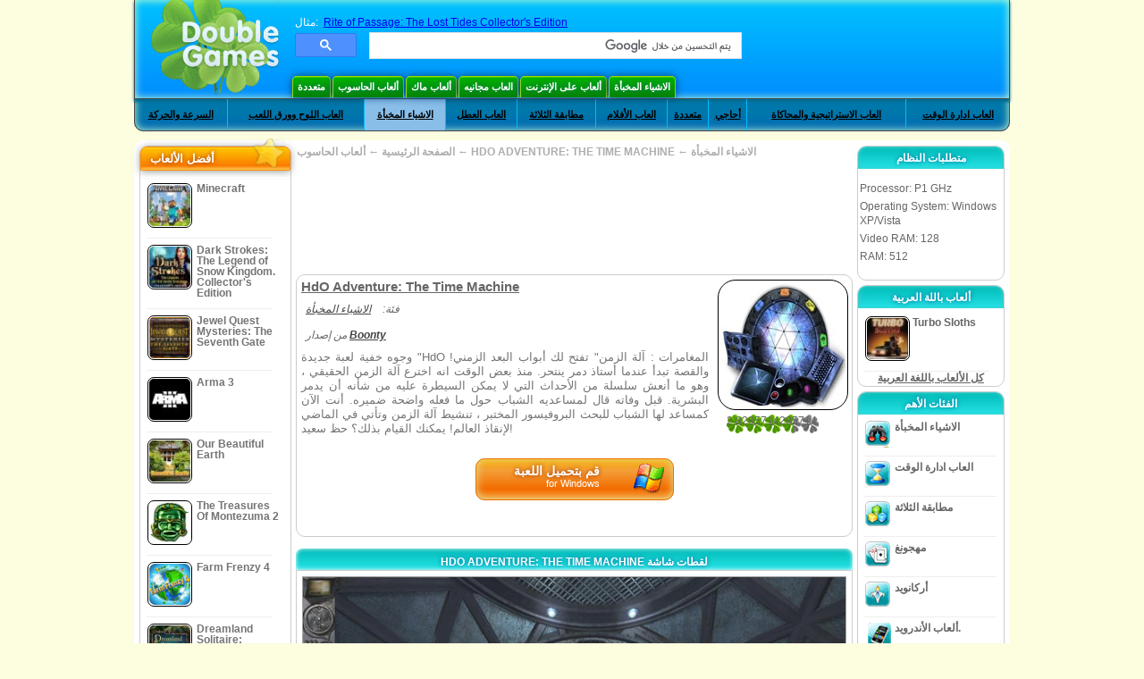

--- FILE ---
content_type: text/html
request_url: https://www.doublegames.mobi/hdo-adventure-the-time-machine.html
body_size: 12716
content:
    











						
	<!DOCTYPE html PUBLIC "-//W3C//DTD XHTML 1.0 Transitional//EN" "http://www.w3.org/TR/xhtml1/DTD/xhtml1-transitional.dtd">
<html xmlns="http://www.w3.org/1999/xhtml">
	<head>
<script>var _google_an_acct = 'G-Z2V255FLJR';</script>
<!-- Google tag (gtag.js) -->
<script async src="https://www.googletagmanager.com/gtag/js?id=G-Z2V255FLJR"></script>

<script>
window.dataLayer = window.dataLayer || [];
function gtag(){dataLayer.push(arguments);}
gtag('js', new Date());
gtag('config', _google_an_acct);
</script>

		<meta name="viewport" content="width=device-width, initial-scale=1.0" />
													<title>HdO Adventure: The Time Machine Game Download for PC</title>
				<link href="/css/new-design.css" rel="stylesheet" type="text/css" />
		<link rel="shortcut icon" type="image/x-icon" href="/favicon.ico" />
		<meta http-equiv="Content-language" content="en" />
		<meta http-equiv="PICS-Label" content='(PICS-1.1 "http://www.weburbia.com/safe/ratings.htm" LR (s 0))' />
		<link rel="icon" type="image/x-icon" href="/favicon.ico" />
		<meta http-equiv="Content-Type" content="text/html; charset=utf-8" />
		<meta http-equiv="Cache-Control" content="public, max-age=3600" />
		<meta name="description" content="Gain HdO Adventure: The Time Machine, a الاشياء المخبأة game built up by Boonty. وجوه خفية لعبة جديدة "HdO المغامرات : آلة الزمن" تفتح لك أبواب البعد الزمني! والقصة تبدأ عندما أستاذ دمر ينتحر. منذ بعض الوقت انه اخترع آلة الزمن..."/>
		<meta name="keywords" content="HdO Adventure: The Time Machine, Computer Games, Download Free Games, ألعاب الحاسوب, الاشياء المخبأة,HdO Adventure: The Time Machine Game, Free Games, Download HdO Adventure: The Time Machine, HdO Adventure: The Time Machine لأجل PC, Free Game, video, multimedia" />
		<meta name="robots" content="noodp,noydir" />
		<meta name="y_key" content="78e0f3737c3c9c40" />
		<meta http-equiv="X-UA-Compatible" content="IE=10" />
		<meta name="msvalidate.01" content="BAF447E419696A004A15507CF76BE13D" />
		<meta name="application-name" content="DoubleGames.com" />
		<meta name="msapplication-navbutton-color" content="#3480C0" />
		<meta name="msapplication-tooltip" content="Play at DoubleGames" />
		<meta name="msapplication-task" content="name=ألعاب جديدة; action-uri=//www.doublegames.mobi/new-games.html?utm_source=ie9&amp;utm_medium=web&amp;utm_campaign=pinned-ie9; icon-uri=//www.doublegames.mobi/images/ieicons/new_games.ico" />
		<meta name="msapplication-task" content="name=ألعاب على الإنترنت; action-uri=/games/online.html?utm_source=ie9&amp;utm_medium=web&amp;utm_campaign=pinned-ie9; icon-uri=//www.doublegames.mobi/images/ieicons/online_games.ico" />
		<meta name="msapplication-task" content="name=ألعاب الحاسوب; action-uri=//www.doublegames.mobi/games/share.html?utm_source=ie9&amp;utm_medium=web&amp;utm_campaign=pinned-ie9; icon-uri=//www.doublegames.mobi/images/ieicons/pc-games.ico" />
		<meta name="msapplication-task" content="name=خصومات على ألعاب ; action-uri=//www.doublegames.mobi/game-deals-and-sales.html?utm_source=ie9&amp;utm_medium=web&amp;utm_campaign=pinned-ie9; icon-uri=//www.doublegames.mobi/images/ieicons/sales.ico" />
					<meta property="og:image" content="/images/games140/hdo-adventure-the-time-machine_140x140.jpg" /><!-- 7812 -->
			<link rel="image_src" href="/images/games140/hdo-adventure-the-time-machine_140x140.jpg" />
							<meta property="og:url" content="https://www.doublegames.mobi/hdo-adventure-the-time-machine.html"/>
						<style type="text/css">#user_area,#user_links{margin-left:px !important;width:px !important;}</style>			</head>
	<body>
		<div id="background-bottom">
			<div class="main">
				<div class="header">
					<a href="/" title="أفضل ألعاب الانترنت المجانية والألعاب المجانية للتحميل على الحاسوب" class="header_logo" style="display: block"></a>
					<div id="header_search">
						<div id="search_text">
							مثال:&nbsp;
							<a href="/rite-of-passage-the-lost-tides-ce.html">Rite of Passage: The Lost Tides Collector's Edition</a>
						</div>
						
							<script>
  								(function()
  								{
									var cx = '004770617637697292809:miij9uu4acw';
									var gcse = document.createElement('script');
									gcse.type = 'text/javascript';
									gcse.async = true;
									gcse.src = (document.location.protocol == 'https:' ? 'https:' : 'http:') +
										'//cse.google.com/cse.js?cx=' + cx;
									var s = document.getElementsByTagName('script')[0];
									s.parentNode.insertBefore(gcse, s);
  								})();
  							</script>
  						
						<gcse:searchbox-only></gcse:searchbox-only>
						<div id="queries"></div>
						<div class="breaker"></div>
					</div>
					<div class="header_menu_buttons">
						<select id="header_menu_buttons_select" style="display: none;" class="menu_select">
							<option value="">- اختيار منصة -</option>
							<option value="/games/share.html">
								ألعاب الحاسوب
							</option>
							<option value="/games/mac.html">
								ألعاب ماك
							</option>
							<option value="/games/free.html">
								العاب مجانيه
							</option>
							<option value="/games/online.html">
								ألعاب على الإنترنت
							</option>
							<option value="/premium-games.html">
								العاب ممتازة
							</option>
							<option value="/games/walkthrough.html">
								تجول
							</option>
														<option value="/games/android.html">
								ألعاب الأندرويد.
							</option>
						</select>
						<a href="/games/share/multiplayer.html" title="متعددة" class="header_menu_button">متعددة</a><a href="/games/share.html" title="ألعاب الحاسوب" class="header_menu_button">ألعاب الحاسوب</a><a href="/games/mac.html" title="ألعاب ماك" class="header_menu_button">ألعاب ماك</a><a href="/games/free.html" title="العاب مجانيه" class="header_menu_button">العاب مجانيه</a><a href="/games/online.html" title="ألعاب على الإنترنت" class="header_menu_button">ألعاب على الإنترنت</a><a href="/games/share/hidden_object.html" title="الاشياء المخبأة" class="header_menu_button">الاشياء المخبأة</a>
					</div>
					<div class="header_top"></div>
					<div class="header_top_podlojka"></div>
					<div class="header_menu_bottom_buttons">
																			<div id="header_subnav"><select id="header_menu_bottom_buttons_select" class="menu_select" style="display: none;"><option value="">- اختر فئة -</option>		<option value="/games/share/arcade_action.html">السرعة والحركة</option>		<option value="/games/share/board_cards.html">العاب اللوح وورق اللعب</option>		<option value="/games/share/hidden_object.html">الاشياء المخبأة</option>		<option value="/games/share/holiday_games.html">العاب العطل</option>		<option value="/games/share/puzzle/match_3.html">مطابقة الثلاثة</option>		<option value="/games/share/movie_games.html">العاب الأفلام</option>		<option value="/games/share/multiplayer.html">متعددة</option>		<option value="/games/share/puzzle.html">أحاجي </option>		<option value="/games/share/strategy_simulation.html">العاب الاستراتيجية والمحاكاة</option>		<option value="/games/share/time_management_games.html">العاب ادارة الوقت</option><select><ul>
  <li class="category_buttons">
		<a href="/games/share/arcade_action.html">
		السرعة والحركة
	</a>
   <div class="subcategory_buttons">
	<table>
	  <tr>
		<td colspan="5" class="subcategory_buttons_text">
		  ألعاب السرعة والحركة مجانية التحميل للحاسوب
		</td>
	  </tr>
	  <tr>
		<td><div>
		  		  		  <a href="/games/share/arcade_action/adventure.html"
			 title="ألعاب السرعة والحركة / المغامرات مجانية التحميل للحاسوب">
			  المغامرات
		  </a>
		</div></td>
		<td><div>
		  		  		  <a href="/games/share/arcade_action/arkanoid.html"
			 title="ألعاب السرعة والحركة / أركانويد مجانية التحميل للحاسوب">
			  أركانويد
		  </a>
		</div></td>
	  </tr>
	  <tr>
		<td><div>
		  		  		  <a href="/games/share/arcade_action/casino.html"
			 title="ألعاب السرعة والحركة / كازينو مجانية التحميل للحاسوب">
			  كازينو
		  </a>
		</div></td>
		<td><div>
		  		  		  <a href="/games/share/arcade_action/classic_arcade.html"
			 title="ألعاب السرعة والحركة / العاب السرعة الكلاسيكية مجانية التحميل للحاسوب">
			  العاب السرعة الكلاسيكية
		  </a>
		</div></td>
	  </tr>
	  <tr>
		<td><div>
		  		  		  <a href="/games/share/arcade_action/platformer.html"
			 title="ألعاب السرعة والحركة / العاب المنهاج مجانية التحميل للحاسوب">
			  العاب المنهاج
		  </a>
		</div></td>
		<td><div>
		  		  		  <a href="/games/share/arcade_action/racing.html"
			 title="ألعاب السرعة والحركة / السباق مجانية التحميل للحاسوب">
			  السباق
		  </a>
		</div></td>
	  </tr>
	  <tr>
		<td><div>
		  		  		  <a href="/games/share/arcade_action/shooter.html"
			 title="ألعاب السرعة والحركة / العاب القناص مجانية التحميل للحاسوب">
			  العاب القناص
		  </a>
		</div></td>
		<td><div>
		  		  		  <a href="/games/share/arcade_action/tetris.html"
			 title="ألعاب السرعة والحركة / تتريس مجانية التحميل للحاسوب">
			  تتريس
		  </a>
		</div></td>
	  </tr>
	</table>
   </div>
  </li>
  <li class="category_buttons">
		<a href="/games/share/board_cards.html">
		العاب اللوح وورق اللعب
	</a>
   <div class="subcategory_buttons">
	<table>
	  <tr>
		<td colspan="5" class="subcategory_buttons_text">
		  ألعاب العاب اللوح وورق اللعب مجانية التحميل للحاسوب
		</td>
	  </tr>
	  <tr>
		<td><div>
		  		  		  <a href="/games/share/board_cards/baccarat.html"
			 title="ألعاب العاب اللوح وورق اللعب / القمار مجانية التحميل للحاسوب">
			  القمار
		  </a>
		</div></td>
		<td><div>
		  		  		  <a href="/games/share/board_cards/blackjack.html"
			 title="ألعاب العاب اللوح وورق اللعب / لعبة ورق ابلاك جاك مجانية التحميل للحاسوب">
			  لعبة ورق ابلاك جاك
		  </a>
		</div></td>
	  </tr>
	  <tr>
		<td><div>
		  		  		  <a href="/games/share/board_cards/casino.html"
			 title="ألعاب العاب اللوح وورق اللعب / كازينو مجانية التحميل للحاسوب">
			  كازينو
		  </a>
		</div></td>
		<td><div>
		  		  		  <a href="/games/share/board_cards/mahjong.html"
			 title="ألعاب العاب اللوح وورق اللعب / مهجونغ مجانية التحميل للحاسوب">
			  مهجونغ
		  </a>
		</div></td>
	  </tr>
	  <tr>
		<td><div>
		  		  		  <a href="/games/share/board_cards/poker.html"
			 title="ألعاب العاب اللوح وورق اللعب / العاب البوكر مجانية التحميل للحاسوب">
			  العاب البوكر
		  </a>
		</div></td>
		<td><div>
		  		  		  <a href="/games/share/board_cards/solitaires.html"
			 title="ألعاب العاب اللوح وورق اللعب / العاب السوليتير مجانية التحميل للحاسوب">
			  العاب السوليتير
		  </a>
		</div></td>
	  </tr>
	</table>
   </div>
  </li>
  <li class="category_buttons hidden_obj">
		<a href="/games/share/hidden_object.html">
		الاشياء المخبأة
	</a>
   <div class="subcategory_buttons">
	<table>
	  <tr>
		<td colspan="5" class="subcategory_buttons_text">
		  ألعاب الاشياء المخبأة مجانية التحميل للحاسوب
		</td>
	  </tr>
	  <tr>
		<td><div>
		  		  		  <a href="/games/share/hidden_object/agatha_christie.html"
			 title="ألعاب الاشياء المخبأة / العاب آغاتا كريستس مجانية التحميل للحاسوب">
			  العاب آغاتا كريستس
		  </a>
		</div></td>
		<td><div>
		  		  		  <a href="/games/share/hidden_object/farm_games.html"
			 title="ألعاب الاشياء المخبأة / العاب الزراعة مجانية التحميل للحاسوب">
			  العاب الزراعة
		  </a>
		</div></td>
	  </tr>
	  <tr>
		<td><div>
		  		  		  <a href="/games/share/hidden_object/mystery_case_files.html"
			 title="ألعاب الاشياء المخبأة / العاب دينر داش مجانية التحميل للحاسوب">
			  العاب دينر داش
		  </a>
		</div></td>
		<td><div>
		  		  		  <a href="/games/share/hidden_object/nancy_drew.html"
			 title="ألعاب الاشياء المخبأة / العاب نانسي درو مجانية التحميل للحاسوب">
			  العاب نانسي درو
		  </a>
		</div></td>
	  </tr>
	  <tr>
		<td><div>
		  		  		  <a href="/games/share/hidden_object/sherlock_holmes.html"
			 title="ألعاب الاشياء المخبأة / العاب شرلوك هولمز مجانية التحميل للحاسوب">
			  العاب شرلوك هولمز
		  </a>
		</div></td>
	  </tr>
	</table>
   </div>
  </li>
  <li class="category_buttons">
		<a href="/games/share/holiday_games.html">
		العاب العطل
	</a>
   <div class="subcategory_buttons">
	<table>
	  <tr>
		<td colspan="5" class="subcategory_buttons_text">
		  ألعاب العاب العطل مجانية التحميل للحاسوب
		</td>
	  </tr>
		<td><div>
		  		  		  <a href="/games/share/holiday_games/christmas_games.html"
			 title="ألعاب العاب العطل / العاب عيد الميلاد مجانية التحميل للحاسوب">
			  العاب عيد الميلاد
		  </a>
		</div></td>
	  </tr>
		<td><div>
		  		  		  <a href="/games/share/holiday_games/easter_games.html"
			 title="ألعاب العاب العطل /  مجانية التحميل للحاسوب">
			  
		  </a>
		</div></td>
	  </tr>
		<td><div>
		  		  		  <a href="/games/share/holiday_games/halloween_games.html"
			 title="ألعاب العاب العطل / العاب هالوين مجانية التحميل للحاسوب">
			  العاب هالوين
		  </a>
		</div></td>
	  </tr>
		<td><div>
		  		  		  <a href="/games/share/holiday_games/thanksgiving_games.html"
			 title="ألعاب العاب العطل / العاب عيد الشكر مجانية التحميل للحاسوب">
			  العاب عيد الشكر
		  </a>
		</div></td>
	  </tr>
		<td><div>
		  		  		  <a href="/games/share/holiday_games/valentines_day_games.html"
			 title="ألعاب العاب العطل /  مجانية التحميل للحاسوب">
			  
		  </a>
		</div></td>
	  </tr>
	</table>
   </div>
  </li>
  <li class="category_buttons">
		<a href="/games/share/puzzle/match_3.html"
	   title="ألعاب مطابقة الثلاثة مجانية التحميل للحاسوب">
		مطابقة الثلاثة
	</a>
  </li>
  <li class="category_buttons">
		<a href="/games/share/movie_games.html">
		العاب الأفلام
	</a>
   <div class="subcategory_buttons">
	<table>
	  <tr>
		<td colspan="5" class="subcategory_buttons_text">
		  ألعاب العاب الأفلام مجانية التحميل للحاسوب
		</td>
	  </tr>
	  <tr>
		<td><div>
		  		  		  <a href="/games/share/movie_games/chronicles_of_narnia_games.html"
			 title="ألعاب العاب الأفلام / العاب كرونيكل أوف نارنيا مجانية التحميل للحاسوب">
			  العاب كرونيكل أوف نارنيا
		  </a>
		</div></td>
		<td><div>
		  		  		  <a href="/games/share/movie_games/harry_potter_games.html"
			 title="ألعاب العاب الأفلام / العاب هاري بوتر مجانية التحميل للحاسوب">
			  العاب هاري بوتر
		  </a>
		</div></td>
	  </tr>
	  <tr>
		<td><div>
		  		  		  <a href="/games/share/movie_games/madagascar_games.html"
			 title="ألعاب العاب الأفلام / العاب مدغشقر مجانية التحميل للحاسوب">
			  العاب مدغشقر
		  </a>
		</div></td>
		<td><div>
		  		  		  <a href="/games/share/movie_games/shrek_games.html"
			 title="ألعاب العاب الأفلام / العاب شرك مجانية التحميل للحاسوب">
			  العاب شرك
		  </a>
		</div></td>
	  </tr>
	  <tr>
		<td><div>
		  		  		  <a href="/games/share/movie_games/spongebob_games.html"
			 title="ألعاب العاب الأفلام / العاب سبونج بوب مجانية التحميل للحاسوب">
			  العاب سبونج بوب
		  </a>
		</div></td>
	  </tr>
	</table>
   </div>
  </li>
  <li class="category_buttons">
		<a href="/games/share/multiplayer.html"
	   title="ألعاب متعددة مجانية التحميل للحاسوب">
		متعددة
	</a>
  </li>
  <li class="category_buttons">
		<a href="/games/share/puzzle.html">
		أحاجي 
	</a>
   <div class="subcategory_buttons">
	<table>
	  <tr>
		<td colspan="5" class="subcategory_buttons_text">
		  ألعاب أحاجي  مجانية التحميل للحاسوب
		</td>
	  </tr>
	  <tr>
		<td><div>
		  		  		  <a href="/games/share/puzzle/brain_teaser.html"
			 title="ألعاب أحاجي  / العاب الذهن مجانية التحميل للحاسوب">
			  العاب الذهن
		  </a>
		</div></td>
		<td><div>
		  		  		  <a href="/games/share/puzzle/bubble_puzzle.html"
			 title="ألعاب أحاجي  / احاجي الفقاعات مجانية التحميل للحاسوب">
			  احاجي الفقاعات
		  </a>
		</div></td>
		<td><div>
		  		  		  <a href="/games/share/puzzle/collapse.html"
			 title="ألعاب أحاجي  / العاب الانهيار مجانية التحميل للحاسوب">
			  العاب الانهيار
		  </a>
		</div></td>
	  </tr>
	  <tr>
		<td><div>
		  		  		  <a href="/games/share/puzzle/jigsaw.html"
			 title="ألعاب أحاجي  / العاب الجيغسو مجانية التحميل للحاسوب">
			  العاب الجيغسو
		  </a>
		</div></td>
		<td><div>
		  		  		  <a href="/games/share/puzzle/lines.html"
			 title="ألعاب أحاجي  / العاب الخطوط مجانية التحميل للحاسوب">
			  العاب الخطوط
		  </a>
		</div></td>
		<td><div>
		  		  		  <a href="/games/share/puzzle/mahjong.html"
			 title="ألعاب أحاجي  / مهجونغ مجانية التحميل للحاسوب">
			  مهجونغ
		  </a>
		</div></td>
	  </tr>
	  <tr>
		<td><div>
		  		  		  <a href="/games/share/puzzle/match_3.html"
			 title="ألعاب أحاجي  / مطابقة الثلاثة مجانية التحميل للحاسوب">
			  مطابقة الثلاثة
		  </a>
		</div></td>
		<td><div>
		  		  		  <a href="/games/share/puzzle/mosaic_puzzle.html"
			 title="ألعاب أحاجي  / أحاجي الفسيفساء مجانية التحميل للحاسوب">
			  أحاجي الفسيفساء
		  </a>
		</div></td>
		<td><div>
		  		  		  <a href="/games/share/puzzle/nancy_drew.html"
			 title="ألعاب أحاجي  / العاب نانسي درو مجانية التحميل للحاسوب">
			  العاب نانسي درو
		  </a>
		</div></td>
	  </tr>
	  <tr>
		<td><div>
		  		  		  <a href="/games/share/puzzle/sokoban.html"
			 title="ألعاب أحاجي  / العاب متاهات السوكوبان مجانية التحميل للحاسوب">
			  العاب متاهات السوكوبان
		  </a>
		</div></td>
		<td><div>
		  		  		  <a href="/games/share/puzzle/spot_games.html"
			 title="ألعاب أحاجي  / العاب الاكتشاف مجانية التحميل للحاسوب">
			  العاب الاكتشاف
		  </a>
		</div></td>
		<td><div>
		  		  		  <a href="/games/share/puzzle/sudoku.html"
			 title="ألعاب أحاجي  / سودوكو مجانية التحميل للحاسوب">
			  سودوكو
		  </a>
		</div></td>
	  </tr>
	  <tr>
		<td><div>
		  		  		  <a href="/games/share/puzzle/tv_show.html"
			 title="ألعاب أحاجي  / برامج تلفزيونية مجانية التحميل للحاسوب">
			  برامج تلفزيونية
		  </a>
		</div></td>
		<td><div>
		  		  		  <a href="/games/share/puzzle/word.html"
			 title="ألعاب أحاجي  / العاب الكلمات مجانية التحميل للحاسوب">
			  العاب الكلمات
		  </a>
		</div></td>
		<td><div>
		  		  		  <a href="/games/share/puzzle/zuma_style.html"
			 title="ألعاب أحاجي  / العاب نمط زوما مجانية التحميل للحاسوب">
			  العاب نمط زوما
		  </a>
		</div></td>
	  </tr>
	</table>
   </div>
  </li>
  <li class="category_buttons">
		<a href="/games/share/strategy_simulation.html">
		العاب الاستراتيجية والمحاكاة
	</a>
   <div class="subcategory_buttons">
	<table>
	  <tr>
		<td colspan="5" class="subcategory_buttons_text">
		  ألعاب العاب الاستراتيجية والمحاكاة مجانية التحميل للحاسوب
		</td>
	  </tr>
	  <tr>
		<td><div>
		  		  		  <a href="/games/share/strategy_simulation/military_strategy.html"
			 title="ألعاب العاب الاستراتيجية والمحاكاة / العاب الاستراتيجية العسكرية مجانية التحميل للحاسوب">
			  العاب الاستراتيجية العسكرية
		  </a>
		</div></td>
		<td><div>
		  		  		  <a href="/games/share/strategy_simulation/other_strategies.html"
			 title="ألعاب العاب الاستراتيجية والمحاكاة / العاب الاستراتيجيات الاخرى مجانية التحميل للحاسوب">
			  العاب الاستراتيجيات الاخرى
		  </a>
		</div></td>
	  </tr>
	  <tr>
		<td><div>
		  		  		  <a href="/games/share/strategy_simulation/rpg.html"
			 title="ألعاب العاب الاستراتيجية والمحاكاة / RPG مجانية التحميل للحاسوب">
			  RPG
		  </a>
		</div></td>
		<td><div>
		  		  		  <a href="/games/share/strategy_simulation/shooter.html"
			 title="ألعاب العاب الاستراتيجية والمحاكاة / العاب القناص مجانية التحميل للحاسوب">
			  العاب القناص
		  </a>
		</div></td>
	  </tr>
	  <tr>
		<td><div>
		  		  		  <a href="/games/share/strategy_simulation/sport.html"
			 title="ألعاب العاب الاستراتيجية والمحاكاة / الالعاب الرياضية مجانية التحميل للحاسوب">
			  الالعاب الرياضية
		  </a>
		</div></td>
	  </tr>
	</table>
   </div>
  </li>
  <li class="category_buttons">
		<a href="/games/share/time_management_games.html">
		العاب ادارة الوقت
	</a>
   <div class="subcategory_buttons">
	<table>
	  <tr>
		<td colspan="5" class="subcategory_buttons_text">
		  ألعاب العاب ادارة الوقت مجانية التحميل للحاسوب
		</td>
	  </tr>
	  <tr>
		<td><div>
		  		  		  <a href="/games/share/time_management_games/building_games.html"
			 title="ألعاب العاب ادارة الوقت / العاب البناء مجانية التحميل للحاسوب">
			  العاب البناء
		  </a>
		</div></td>
		<td><div>
		  		  		  <a href="/games/share/time_management_games/cooking_games.html"
			 title="ألعاب العاب ادارة الوقت / العاب الطبخ مجانية التحميل للحاسوب">
			  العاب الطبخ
		  </a>
		</div></td>
	  </tr>
	  <tr>
		<td><div>
		  		  		  <a href="/games/share/time_management_games/diner_dash_games.html"
			 title="ألعاب العاب ادارة الوقت / العاب دينر داش مجانية التحميل للحاسوب">
			  العاب دينر داش
		  </a>
		</div></td>
		<td><div>
		  		  		  <a href="/games/share/time_management_games/farm_games.html"
			 title="ألعاب العاب ادارة الوقت / العاب الزراعة مجانية التحميل للحاسوب">
			  العاب الزراعة
		  </a>
		</div></td>
	  </tr>
	  <tr>
		<td><div>
		  		  		  <a href="/games/share/time_management_games/fashion_games.html"
			 title="ألعاب العاب ادارة الوقت / العاب الموضة مجانية التحميل للحاسوب">
			  العاب الموضة
		  </a>
		</div></td>
		<td><div>
		  		  		  <a href="/games/share/time_management_games/tycoon_games.html"
			 title="ألعاب العاب ادارة الوقت / العاب ملوك الأموال مجانية التحميل للحاسوب">
			  العاب ملوك الأموال
		  </a>
		</div></td>
	  </tr>
	</table>
   </div>
  </li>
</ul></div>											</div>
					
				</div>
				<div id="header_banner"></div>

				<div class="content">
					<div id="dis-cols">
						<div id="dis-cols-tr">
															<div id="dis-col1">
									<div id="bar_left">
										<div class="content_left" id="new-left-container">
											<div class="content_left_block" style="border-radius: 10px;">
												<div class="left-top-games">
													أفضل الألعاب 
													<div style="position:absolute; z-index:1; margin:-30px 0 0 115px; height:36px; width:36px; background:url(/images/new-design/img.png) -149px -29px no-repeat;opacity:0.5"></div>
												</div>
												<div class="content_left_into">
													<div id="list_top"><a class="link_top" href="/minecraft.html" title="قم بتحميل لعبة Minecraft مجاناُ لل Windows / MacOS / Linux"><div class="content_left_button1"><img class="content_left_button_tops" alt="Minecraft game" data-src="/images/localized/ar/minecraft/50x50.gif" width="50px" height="50px" /><div class="content_left_button_tops_title">Minecraft</div></div><hr class="top_online" /></a><a class="link_top" href="/dark-strokes-the-legend-of-snow-kingdom-ce.html" title="قم بتحميل لعبة Dark Strokes: The Legend of Snow Kingdom. Collector's Edition مجاناُ لل Windows"><div class="content_left_button1"><img class="content_left_button_tops" alt="Dark Strokes: The Legend of Snow Kingdom. Collector's Edition game" data-src="/images/localized/ar/dark-strokes-the-legend-of-snow-kingdom-ce/50x50.gif" width="50px" height="50px" /><div class="content_left_button_tops_title">Dark Strokes: The Legend of Snow Kingdom. Collector's Edition</div></div><hr class="top_online" /></a><a class="link_top" href="/jewel-quest-mysteries-seventh-gate.html" title="قم بتحميل لعبة Jewel Quest Mysteries: The Seventh Gate مجاناُ لل Windows"><div class="content_left_button1"><img class="content_left_button_tops" alt="Jewel Quest Mysteries: The Seventh Gate game" data-src="/images/localized/ar/jewel-quest-mysteries-seventh-gate/50x50.gif" width="50px" height="50px" /><div class="content_left_button_tops_title">Jewel Quest Mysteries: The Seventh Gate</div></div><hr class="top_online" /></a><a class="link_top" href="/arma-3.html" title="قم بتحميل لعبة Arma 3 مجاناُ لل Windows"><div class="content_left_button1"><img class="content_left_button_tops" alt="Arma 3 game" data-src="/images/localized/ar/arma-3/50x50.gif" width="50px" height="50px" /><div class="content_left_button_tops_title">Arma 3</div></div><hr class="top_online" /></a><a class="link_top" href="/our-beautiful-earth.html" title="قم بتحميل لعبة Our Beautiful Earth مجاناُ لل Windows"><div class="content_left_button1"><img class="content_left_button_tops" alt="Our Beautiful Earth game" data-src="/images/localized/ar/our-beautiful-earth/50x50.gif" width="50px" height="50px" /><div class="content_left_button_tops_title">Our Beautiful Earth</div></div><hr class="top_online" /></a><a class="link_top" href="/the-treasures-of-montezuma-2.html" title="قم بتحميل لعبة The Treasures Of Montezuma 2 مجاناُ لل Windows"><div class="content_left_button1"><img class="content_left_button_tops" alt="The Treasures Of Montezuma 2 game" data-src="/images/localized/ar/the-treasures-of-montezuma-2/50x50.gif" width="50px" height="50px" /><div class="content_left_button_tops_title">The Treasures Of Montezuma 2</div></div><hr class="top_online" /></a><a class="link_top" href="/farm-frenzy-4.html" title="قم بتحميل لعبة Farm Frenzy 4 مجاناُ لل Windows"><div class="content_left_button1"><img class="content_left_button_tops" alt="Farm Frenzy 4 game" data-src="/images/localized/ar/farm-frenzy-4/50x50.gif" width="50px" height="50px" /><div class="content_left_button_tops_title">Farm Frenzy 4</div></div><hr class="top_online" /></a><a class="link_top" href="/dreamland-solitaire-dragons-fury.html" title="قم بتحميل لعبة Dreamland Solitaire: Dragon's Fury مجاناُ لل Windows"><div class="content_left_button1"><img class="content_left_button_tops" alt="Dreamland Solitaire: Dragon's Fury game" data-src="/images/localized/ar/dreamland-solitaire-dragons-fury/50x50.gif" width="50px" height="50px" /><div class="content_left_button_tops_title">Dreamland Solitaire: Dragon's Fury</div></div><hr class="top_online" /></a><a class="link_top" href="/rescue-team-danger-outer-space.html" title="قم بتحميل لعبة Rescue Team: Danger from Outer Space! مجاناُ لل Windows"><div class="content_left_button1"><img class="content_left_button_tops" alt="Rescue Team: Danger from Outer Space! game" data-src="/images/localized/ar/rescue-team-danger-outer-space/50x50.gif" width="50px" height="50px" /><div class="content_left_button_tops_title">Rescue Team: Danger from Outer Space!</div></div><hr class="top_online" /></a><a class="link_top" href="/summer-adventure-american-voyage.html" title="قم بتحميل لعبة Summer Adventure: American Voyage مجاناُ لل Windows"><div class="content_left_button1"><img class="content_left_button_tops" alt="Summer Adventure: American Voyage game" data-src="/images/localized/ar/summer-adventure-american-voyage/50x50.gif" width="50px" height="50px" /><div class="content_left_button_tops_title">Summer Adventure: American Voyage</div></div><hr class="top_online" /></a></div>
													<a class="content_left_into_a" title="The best download games" href="/top-100-pc-games.html">افضل العاب</a>
												</div>
											</div>
										</div>
									</div>
								</div>
														<div id="dis-col2">
								<div id="content" style="width: 632px;float: left;" itemscope  itemtype="http://schema.org/SoftwareApplication">
<style type="text/css">

	#thumbs_slider{
		overflow:hidden;
		width: 594px;
		float: left;
	}
	
	#video_thumbs_wrapper
	{
		width: 620px;
		margin: 0 auto;
		height: 79px;
		overflow: hidden;
	}
	#video_thumbs{
		height: 79px
	}
	
	.move-thumbs{
		display: block;
		float: left;
		width: 13px;
		height: 79px;
		cursor: pointer;
		background-position: center center;
		background-repeat: no-repeat;
		opacity: 0.5;
	}
	.move-thumbs.left{
		background-image: url('/images/arrow-left.png')
	}
	.move-thumbs.right{
		background-image: url('/images/arrow-right.png')
	}
	.move-thumbs.active{
		opacity: 1;
	}
	
	.video-thumb{
		border: 2px solid #fff;
		width:85px;
		height:65px;
		display: block;
		float: left;
		margin: 5px;
		cursor: pointer;
	}
	
	.video-thumb.active{
		border-color: grey;
	}

	@media (max-width: 628px){
		#thumbs_slider	   { width: 495px; }
		#video_thumbs_wrapper{ width: 521px; }
	}

	@media (max-width: 529px){
		#thumbs_slider	   { width: 396px; }
		#video_thumbs_wrapper{ width: 422px; }
	}

	@media (max-width: 430px){
		#thumbs_slider	   { width: 297px; }
		#video_thumbs_wrapper{ width: 323px; }
	}

	@media (max-width: 331px){
		#thumbs_slider	   { width: 198px; }
		#video_thumbs_wrapper{ width: 224px; }
	}
	
	@media (max-width: 899px){
		div.header{
			height: 195px;
		}
		#header_banner{
			padding-top: 195px;
		}
	}
	@media (max-width: 639px){
		div.header{
			height: 225px;
		}
		#header_banner{
			padding-top: 225px;
		}
	}
	@media (max-width: 479px){
		div.header{
			height: 140px;
		}
		#header_banner{
			padding-top: 140px;
		}
	}
	.rate-link{
		text-decoration: none;
	}
</style>

<div class="path" style="padding-left: 6px;"  xmlns:v="http://rdf.data-vocabulary.org/#">
	<a href="/" title="أفضل ألعاب الانترنت المجانية والألعاب المجانية للتحميل على الحاسوب">الصفحة الرئيسية</a>
			<nobr typeof="v:Breadcrumb">&#x2190; <a rel="v:url" property="v:title" href="/games/share.html" title="">ألعاب الحاسوب</a></nobr>
		<nobr typeof="v:Breadcrumb">&#x2190; <a rel="v:url" property="v:title" href="/hdo-adventure-the-time-machine.html" title="قم بتحميل لعبة HdO Adventure: The Time Machine مجاناُ"><b>HDO ADVENTURE: THE TIME MACHINE</b></a></nobr>
				 <nobr typeof="v:Breadcrumb">&#x2190; <a rel="v:url" property="v:title" href="/games/share/hidden_object.html" title="ألق نظرة على كل ألعاب  الاشياء المخبأة">الاشياء المخبأة</a></nobr>	</div>
<div class="ads-468">
<!-- banner -->
  
  <script type="text/javascript"><!--
  google_ad_client    = "ca-pub-7130253114652631";
  
  if (document.body.clientWidth>550)
  {
  	google_ad_slot    = "8651070909";
  	google_ad_width     = 468;
  	google_ad_height    = 60;
  }
  else
  {
	  /*google_ad_slot    = "9927497705";
  	  google_ad_width     = 300;
  	  google_ad_height    = 250;*/
  	  google_ad_slot    = "1661328905";
  	google_ad_width   = 320;
  	google_ad_height  = 50;
  }
  
//  google_ad_format    = "468x60_as";
  google_color_border = "ffffff";
  google_color_bg     = "ffffff";
  	google_color_link   = "747474";
    google_color_url    = "747474";
  google_color_text   = "747474";
//  google_ad_type      = "text";
//  google_ad_channel   = "4164785511";
  
if (document.body.clientWidth>550)
{
	
  google_alternate_ad_url = "https://www.doublegames.mobi/banner/468/60";

}
else
{
	
	google_alternate_ad_url = "https://www.doublegames.mobi/banner/300/250";
	
}

  //-->
  </script>
  <script type="text/javascript" src="https://pagead2.googlesyndication.com/pagead/show_ads.js"></script>
  <noscript></noscript>
  
</div>
<div style="clear: both"></div>
<div class="content_poster_block">
	<div>
		<div style="float:right;  width:145px; padding-left: 10px;" id="imgrate">
			<img id="main_logo_game" f_name="hdo-adventure-the-time-machine" alt="لعبة  HdO Adventure: The Time Machine" title="لعبة  HdO Adventure: The Time Machine" itemprop="image" src="https://www.doublegames.mobi/images/games140/hdo-adventure-the-time-machine_140x140.jpg" width="140" />
			<div style="margin:5px 0 0 10px;" id="imagrateblock">
									<div id="ajax-rate-container" style="text-align: center;"  itemprop="aggregateRating" itemscope itemtype="https://schema.org/AggregateRating">
						<div class="game_rate">
							<div id="game-rate" style="width: 75px;" itemprop="ratingValue">2.8285714285714</div>
							<div id="game-rate" style="width: 75px;" itemprop="ratingCount">35</div>
						</div>
					</div>
							</div>
			<div style="clear:both;"></div>
		</div>
		<div style="width:auto !important;" id="game_desc">
			<h1 style="font-size: 11pt; font-weight: bold; text-decoration: underline; text-align: left" itemprop="name">HdO Adventure: The Time Machine</h1>
			<div class="content_poster_category" style="padding: 5px; text-align: left;">
				فئة:&nbsp;<a itemprop="applicationSubCategory" href="/games/share/hidden_object.html" style="padding-right:10px;" title="ألق نظرة على كل ألعاب  الاشياء المخبأة">الاشياء المخبأة</a>
			</div>
			<div class="content_poster_category" style="padding: 5px;" itemprop="author" itemscope itemtype="https://schema.org/Organization">
																						من إصدار  						<a itemprop="url"  href="/company/boonty.html" title="ألعاب تحميل مجاني من  Boonty"><b itemprop="name">Boonty</b></a>
					
							</div>
			<p style="line-height: 12pt;color: #747474; font-size: 13px;" itemprop="description">وجوه خفية لعبة جديدة "HdO المغامرات : آلة الزمن" تفتح لك أبواب البعد الزمني! والقصة تبدأ عندما أستاذ دمر ينتحر. منذ بعض الوقت انه اخترع آلة الزمن الحقيقي ، وهو ما أنعش سلسلة من الأحداث التي لا يمكن السيطرة عليه من شأنه أن يدمر البشرية. قبل وفاته قال لمساعديه الشباب حول ما فعله واضحة ضميره. أنت الآن كمساعد لها الشباب للبحث البروفيسور المختبر ، تنشيط آلة الزمن وتأتي في الماضي لإنقاذ العالم! يمكنك القيام بذلك؟ حظ سعيد!</p>
			<meta itemprop="datePublished" content="2009-12-02" />
			<meta itemprop="operatingSystem" content="Windows" />
			<meta itemprop="isFamilyFriendly" content="true" />
			<meta itemprop="applicationCategory" content="http://schema.org/VideoGame" />
			<meta itemprop="inLanguage" content="en_US" />
					</div>
	</div>
	<div style="clear:both"></div>
		<!--DOWNLOAD-->
			<div class="download_list" style="text-align: center; padding-top: 25px;">
							<noindex>
											<a itemprop="downloadUrl" style="display: inline-block;" platform="pc" lang="en" class="download_ga" id="hdo-adventure-the-time-machine" href="/download_game/pc/ar/hdo-adventure-the-time-machine"  rel="nofollow" target="_self" title="قم بتحميل النسخة الكاملة للعبة HdO Adventure: The Time Machine لل Windows">
							<div align="center">
								<div class="super_button_download_windows">
									<div style="display:inline-block;">
										<h2 style="color: #fff; text-decoration: none;">قم بتحميل اللعبة </h2>
										<h3>for Windows</h3>
									</div>
									<div style="display:inline-block; float:right; width:34px; height:34px; margin-left:5px; background:url('/images/new-design/img.png')-37px -124px no-repeat;"></div>
								</div>
							</div>
						</a>
									</noindex><br />																					<div class="iphon_ipad_links">
												<div style="clear:both"></div>
			</div>
			<div class="aviable" style="font-size: 14px;">
							</div>
		</div>
		<!--DOWNLOAD-->
		<div style="clear: both"></div>
</div>
<div style="margin-left:5px;">
	<h2 onclick="$('#video_game').fadeOut('fast');"  style="width: 613px;" class="content_small_block_title5">HDO ADVENTURE: THE TIME MACHINE لقطات شاشة</h2>	<div class="content_small_block_into" style="width:621px; height:auto; padding: 0px;">
				<div class="screens_block" itemprop="screenshot" itemscope itemtype="https://schema.org/ImageObject">
												<a title="Free Download HdO Adventure: The Time Machine Screenshot 1" data-lightbox="lightbox" style="display: block; width: auto; height: auto" num=1 href="/images/screenshots/hdo-adventure-the-time-machine_1_big.jpg" onclick="return false;" link="/images/screenshots/hdo-adventure-the-time-machine_1_big.jpg" class="content_small_block_screen s_scren1" style="background-image: none; display:inline-block;">
						<img itemprop="thumbnailurl" style="max-width:100%; width: auto; height: auto" title="Free Download HdO Adventure: The Time Machine Screenshot 1" alt="Free Download HdO Adventure: The Time Machine Screenshot 1" height="480" src="/images/screenshots/hdo-adventure-the-time-machine_1_big.jpg" />
				    </a>
									<a title="Free Download HdO Adventure: The Time Machine Screenshot 2" data-lightbox="lightbox" style="display: block; width: auto; height: auto" num=2 href="/images/screenshots/hdo-adventure-the-time-machine_2_big.jpg" onclick="return false;" link="/images/screenshots/hdo-adventure-the-time-machine_2_big.jpg" class="content_small_block_screen s_scren1" style="background-image: none; display:inline-block;">
						<img itemprop="thumbnailurl" style="max-width:100%; width: auto; height: auto" title="Free Download HdO Adventure: The Time Machine Screenshot 2" alt="Free Download HdO Adventure: The Time Machine Screenshot 2" height="480" src="/images/screenshots/hdo-adventure-the-time-machine_2_big.jpg" />
				    </a>
									<a title="Free Download HdO Adventure: The Time Machine Screenshot 3" data-lightbox="lightbox" style="display: block; width: auto; height: auto" num=3 href="/images/screenshots/hdo-adventure-the-time-machine_3_big.jpg" onclick="return false;" link="/images/screenshots/hdo-adventure-the-time-machine_3_big.jpg" class="content_small_block_screen s_scren1" style="background-image: none; display:inline-block;">
						<img itemprop="thumbnailurl" style="max-width:100%; width: auto; height: auto" title="Free Download HdO Adventure: The Time Machine Screenshot 3" alt="Free Download HdO Adventure: The Time Machine Screenshot 3" height="480" src="/images/screenshots/hdo-adventure-the-time-machine_3_big.jpg" />
				    </a>
									</div>
		<hr style="display:none;border:none;height:1px;background:#eee; margin:2px 0 0px 5px; width:600px;" />
					<div style="text-align:center; margin-top:5px; line-height: 17px;">
				<noindex>
											<a style="font-weight:normal;font-size:17px;color: #0000ee; text-decoration: underline;" target="_self" class="link_to_tracker download_ga" lang='en' id="hdo-adventure-the-time-machine" title="قم بتحميل النسخة الكاملة للعبة HdO Adventure: The Time Machine لل Windows PC." href="/download_game/pc/ar/hdo-adventure-the-time-machine"  rel="nofollow">تحميل مجاني HdO Adventure: The Time Machine</a>
							 		</noindex>
			</div>
			</div>
</div>
<div class="game-ads-468" style="display:block; text-align: center; margin: 35px auto;" >
<!-- banner -->
  
  <script type="text/javascript"><!--
  google_ad_client    = "ca-pub-7130253114652631";
  
  if (document.body.clientWidth>550)
  {
  	google_ad_slot    = "8651070909";
  	google_ad_width     = 468;
  	google_ad_height    = 60;
  }
  else
  {
	  /*google_ad_slot    = "9927497705";
  	  google_ad_width     = 300;
  	  google_ad_height    = 250;*/
  	  google_ad_slot    = "1661328905";
  	google_ad_width   = 320;
  	google_ad_height  = 50;
  }
  
//  google_ad_format    = "468x60_as";
  google_color_border = "ffffff";
  google_color_bg     = "ffffff";
  	google_color_link   = "747474";
    google_color_url    = "747474";
  google_color_text   = "747474";
//  google_ad_type      = "text";
//  google_ad_channel   = "4164785511";
  
if (document.body.clientWidth>550)
{
	
  google_alternate_ad_url = "https://www.doublegames.mobi/banner/468/60";

}
else
{
	
	google_alternate_ad_url = "https://www.doublegames.mobi/banner/300/250";
	
}

  //-->
  </script>
  <script type="text/javascript" src="https://pagead2.googlesyndication.com/pagead/show_ads.js"></script>
  <noscript></noscript>
  
</div>
	<div style=" margin-left:5px;">
		<h2 style="width: 613px;" class="content_small_block_title5">HDO ADVENTURE: THE TIME MACHINE  العاب ذات الصلة</h2>
		<div class="content_small_block_into" style="width:611px; height: auto;">
							<div class="content_small_block_button1 related-games" index="1"  align="center" style="width:86px;  display:inline-block;">
					<a href="/2-tasty.html" title="لعبة 2 Tasty لل Windows">
						<img alt="2 Tasty game" width=80px height=80px src="/images/localized/ar/2-tasty/100x100.gif" />
						<div style="text-align:center;">2 Tasty</div>
					</a>
				</div>
							<div class="content_small_block_button1 related-games" index="2"  align="center" style="width:86px;  display:inline-block;">
					<a href="/forest-legends-the-call-of-love-se.html" title="لعبة Forest Legends: The Call of Love لل Windows">
						<img alt="Forest Legends: The Call of Love game" width=80px height=80px src="/images/localized/ar/forest-legends-the-call-of-love-se/100x100.gif" />
						<div style="text-align:center;">Forest Legends: The Call of Love</div>
					</a>
				</div>
							<div class="content_small_block_button1 related-games" index="3"  align="center" style="width:86px;  display:inline-block;">
					<a href="/house-1000-doors-serpent-flame.html" title="لعبة House of 1000 Doors: Serpent Flame Collector's Edition لل Windows">
						<img alt="House of 1000 Doors: Serpent Flame Collector's Edition game" width=80px height=80px src="/images/localized/ar/house-1000-doors-serpent-flame/100x100.gif" />
						<div style="text-align:center;">House of 1000 Doors: Serpent Flame Collector's Edition</div>
					</a>
				</div>
							<div class="content_small_block_button1 related-games" index="4"  align="center" style="width:86px;  display:inline-block;">
					<a href="/invasion-2-doomed.html" title="لعبة Invasion 2: Doomed لل Windows">
						<img alt="Invasion 2: Doomed game" width=80px height=80px src="/images/localized/ar/invasion-2-doomed/100x100.gif" />
						<div style="text-align:center;">Invasion 2: Doomed</div>
					</a>
				</div>
							<div class="content_small_block_button1 related-games" index="5"  align="center" style="width:86px;  display:inline-block;">
					<a href="/living-legends-ice-rose.html" title="لعبة Living Legends: Ice Rose لل Windows">
						<img alt="Living Legends: Ice Rose game" width=80px height=80px src="/images/localized/ar/living-legends-ice-rose/100x100.gif" />
						<div style="text-align:center;">Living Legends: Ice Rose</div>
					</a>
				</div>
							<div class="content_small_block_button1 related-games" index="6"  align="center" style="width:86px;  display:inline-block;">
					<a href="/mystery-novel.html" title="لعبة Mystery Novel لل Windows">
						<img alt="Mystery Novel game" width=80px height=80px src="/images/localized/ar/mystery-novel/100x100.gif" />
						<div style="text-align:center;">Mystery Novel</div>
					</a>
				</div>
							<div class="content_small_block_button1 related-games" index="7"  align="center" style="width:86px;  display:inline-block;">
					<a href="/night-in-the-opera.html" title="لعبة Night In The Opera لل Windows">
						<img alt="Night In The Opera game" width=80px height=80px src="/images/localized/ar/night-in-the-opera/100x100.gif" />
						<div style="text-align:center;">Night In The Opera</div>
					</a>
				</div>
							<div class="content_small_block_button1 related-games" index="8"  align="center" style="width:86px;  display:inline-block;">
					<a href="/queens-quest-2-stories-of-forgotten-past.html" title="لعبة Queen's Quest 2: Stories of Forgotten Past لل Windows">
						<img alt="Queen's Quest 2: Stories of Forgotten Past game" width=80px height=80px src="/images/localized/ar/queens-quest-2-stories-of-forgotten-past/100x100.gif" />
						<div style="text-align:center;">Queen's Quest 2: Stories of Forgotten Past</div>
					</a>
				</div>
							<div class="content_small_block_button1 related-games" index="9"  align="center" style="width:86px;  display:inline-block;">
					<a href="/sacra-terra-angelic-night-ce.html" title="لعبة Sacra Terra: Angelic Night Collector's Edition لل Windows">
						<img alt="Sacra Terra: Angelic Night Collector's Edition game" width=80px height=80px src="/images/localized/ar/sacra-terra-angelic-night-ce/100x100.gif" />
						<div style="text-align:center;">Sacra Terra: Angelic Night Collector's Edition</div>
					</a>
				</div>
							<div class="content_small_block_button1 related-games" index="10"  align="center" style="width:86px;  display:inline-block;">
					<a href="/the-great-unknown-houdinis-castle-ce.html" title="لعبة The Great Unknown: Houdini's Castle Collector's Edition لل Windows">
						<img alt="The Great Unknown: Houdini's Castle Collector's Edition game" width=80px height=80px src="/images/localized/ar/the-great-unknown-houdinis-castle-ce/100x100.gif" />
						<div style="text-align:center;">The Great Unknown: Houdini's Castle Collector's Edition</div>
					</a>
				</div>
							<div class="content_small_block_button1 related-games" index="11"  align="center" style="width:86px;  display:inline-block;">
					<a href="/treasure-masters-2.html" title="لعبة Treasure Masters, Inc.: The Lost City لل Windows">
						<img alt="Treasure Masters, Inc.: The Lost City game" width=80px height=80px src="/images/localized/ar/treasure-masters-2/100x100.gif" />
						<div style="text-align:center;">Treasure Masters, Inc.: The Lost City</div>
					</a>
				</div>
							<div class="content_small_block_button1 related-games" index="12"  align="center" style="width:86px;  display:inline-block;">
					<a href="/twisted-lands-insomniac.html" title="لعبة Twisted Lands: Insomniac لل Windows">
						<img alt="Twisted Lands: Insomniac game" width=80px height=80px src="/images/localized/ar/twisted-lands-insomniac/100x100.gif" />
						<div style="text-align:center;">Twisted Lands: Insomniac</div>
					</a>
				</div>
					</div>
	</div>
	<div style=" margin-left:5px;">
		<h2 style="width: 613px;" class="content_small_block_title5">محاولة رائع PREQUELS والتكملات من HDO ADVENTURE: THE TIME MACHINE لعبة :</h2>
		<div class="content_small_block_into" style="width:611px; height: auto;">
							<div class="content_small_block_button1 sequal-games" index="1" align="center" style="width:80px; margin-left:4px; display:inline-block;">
					<a href="/hdo-adventure-around-the-world-in-80-days-the-challenge.html" title="لعبة Around the World in 80 Days: The Challenge لل Windows">
						<img alt="Around the World in 80 Days: The Challenge game" width=80px height=80px src="/images/localized/en/hdo-adventure-around-the-world-in-80-days-the-challenge/100x100.gif" />
						<div style="text-align:center;">Around the World in 80 Days: The Challenge</div>
					</a>
				</div>
							<div class="content_small_block_button1 sequal-games" index="2" align="center" style="width:80px; margin-left:4px; display:inline-block;">
					<a href="/hdo-adventure-frankenstein.html" title="لعبة HdO Adventure: Frankenstein — The Dismembered Bride لل Windows">
						<img alt="HdO Adventure: Frankenstein — The Dismembered Bride game" width=80px height=80px src="/images/localized/en/hdo-adventure-frankenstein/100x100.gif" />
						<div style="text-align:center;">HdO Adventure: Frankenstein — The Dismembered Bride</div>
					</a>
				</div>
							<div class="content_small_block_button1 sequal-games" index="3" align="center" style="width:80px; margin-left:4px; display:inline-block;">
					<a href="/hdo-adventure-hollywood.html" title="لعبة HdO Adventure: Hollywood لل Windows">
						<img alt="HdO Adventure: Hollywood game" width=80px height=80px src="/images/localized/en/hdo-adventure-hollywood/100x100.gif" />
						<div style="text-align:center;">HdO Adventure: Hollywood</div>
					</a>
				</div>
							<div class="content_small_block_button1 sequal-games" index="4" align="center" style="width:80px; margin-left:4px; display:inline-block;">
					<a href="/hdo-adventure-profiler-the-hopscotch-killer.html" title="لعبة HdO Adventure Profiler. The Hopscotch Killer لل Windows">
						<img alt="HdO Adventure Profiler. The Hopscotch Killer game" width=80px height=80px src="/images/localized/en/hdo-adventure-profiler-the-hopscotch-killer/100x100.gif" />
						<div style="text-align:center;">HdO Adventure Profiler. The Hopscotch Killer</div>
					</a>
				</div>
							<div class="content_small_block_button1 sequal-games" index="5" align="center" style="width:80px; margin-left:4px; display:inline-block;">
					<a href="/hdo-adventure-secrets-of-the-vatican.html" title="لعبة Secrets of the Vatican: The Holy Lance لل Windows">
						<img alt="Secrets of the Vatican: The Holy Lance game" width=80px height=80px src="/images/localized/en/hdo-adventure-secrets-of-the-vatican/100x100.gif" />
						<div style="text-align:center;">Secrets of the Vatican: The Holy Lance</div>
					</a>
				</div>
							<div class="content_small_block_button1 sequal-games" index="6" align="center" style="width:80px; margin-left:4px; display:inline-block;">
					<a href="/secrets-of-vatican-and-hollywood.html" title="لعبة Secrets of Vatican and Hollywood لل Windows">
						<img alt="Secrets of Vatican and Hollywood game" width=80px height=80px src="/images/localized/en/secrets-of-vatican-and-hollywood/100x100.gif" />
						<div style="text-align:center;">Secrets of Vatican and Hollywood</div>
					</a>
				</div>
					</div>
	</div>
<link href="/lightbox/css/lightbox.css" rel="stylesheet" type="text/css" />
                </div>
                </div>
                <div id="dis-col3">

                                <div class="content_right" id="new-right-container">
                	                 		<div id="system_requirements" class="content_right_block">
                			<h4 class="content_right_title">متطلبات النظام</h4>
                			<div class="content_right_into">
                												<div style="height:10px"></div>
                				                				<div class="system_requirements sys_windows">
                					<p>Processor: P1 GHz</p><p>Operating System: Windows XP/Vista</p><p>Video RAM: 128</p><p>RAM: 512</p>
                				</div>
                				                				                				<br />
                			</div>
                		</div>
	                                <div id="tfg"></div>

				    <div class="content_right_block">
			<h4 class="content_right_title">ألعاب&nbsp;باللة&nbsp;العربية</h4>
			<div class="content_right_into">
			    <a href="/turbo-sloths.html" title="لعبة Turbo Sloths لل pc" class="link_color">
				<div class="content_right_button1">
				    <img src="/images/turbo-sloths_50.gif" class="game-logo-50x50" alt="لعبة  Turbo Sloths" /><p style="display:inline-block;max-width:80px;">&nbsp;Turbo Sloths</p>
				</div>
			    </a>
			    <hr style="border:none;height:1px;background:#eee;margin:-1px 0 0px 5px;width:140px;" />
			    <div class="all_local_games_link" style="text-align:center">
			        				<a href="/language/ar.html" class="link_color">كل الألعاب باللغة العربية</a>
			    </div>
			</div>
		    </div>
						<div style="clear:both;"></div>
		<div class="content_right_block">
				<div class="content_right_title">الفئات الأهم</div>
				<div class="content_right_into">
					<div class="content_right_button">
					<div class="content_right_into_button" style="background-position:-145px 0;"></div>
					<a title="أفضل ألعاب الاشياء المخبأة للتحميل على الحاسوب" href="/games/share/hidden_object.html" style="display:inline-block; max-width:110px;text-decoration: none; color: #666;">الاشياء المخبأة</a>
					</div>
					<hr style="border:none; height:1px; background:#eee; margin:-1px 0 0px 5px; width:148px;" />
					<div class="content_right_button">
					<div class="content_right_into_button"  style="background-position:-175px 0;"></div>
					<a title="أفضل ألعاب العاب ادارة الوقت للتحميل على الحاسوب" href="/games/share/time_management_games.html" style="display:inline-block; max-width:110px;text-decoration: none; color: #666;">العاب ادارة الوقت</a>
					</div>
					<hr style="border:none; height:1px; background:#eee; margin:-1px 0 0px 5px; width:148px;" />
					<div class="content_right_button">
					<div class="content_right_into_button" style="background-position:-205px 0;"></div>
					<a title="أفضل ألعاب مطابقة الثلاثة للتحميل على الحاسوب" href="/games/share/puzzle/match_3.html" style="display:inline-block; max-width:110px;text-decoration: none; color: #666;">مطابقة الثلاثة</a>
					</div>
					<hr style="border:none; height:1px; background:#eee; margin:-1px 0 0px 5px; width:148px;" />
					<div class="content_right_button">
					<div class="content_right_into_button"  style="background-position:-235px 0;"></div>
					<a title="أفضل ألعاب مهجونغ للتحميل على الحاسوب" href="/games/share/board_cards/mahjong.html" style="display:inline-block; max-width:110px;text-decoration: none; color: #666;">مهجونغ</a>
					</div>
					<hr style="border:none; height:1px; background:#eee; margin:-1px 0 0px 5px; width:148px;" />
					<div class="content_right_button">
					<div class="content_right_into_button" style="background-position:-265px 0;"></div>
					<a title="أفضل ألعاب أركانويد للتحميل على الحاسوب" href="/games/share/arcade_action/arkanoid.html" style="display:inline-block; max-width:110px;text-decoration: none; color: #666;text-decoration: none; color: #666;">أركانويد</a>
					</div>
										<hr style="border:none; height:1px; background:#eee; margin:-1px 0 0px 5px; width:148px;" />
					<div class="content_right_button">
						<div class="content_right_into_button"  style="background-position:-263px -30px;"></div>
						<a title="" href="//www.doublegames.mobi/games/android.html" style="display:inline-block; max-width:110px;text-decoration: none; color: #666;text-decoration: none; color: #666;">ألعاب الأندرويد.</a>
					</div>
				</div>
				</div>

		</div>
				</div>
		    	</div>
		    </div>

		</div>
		<div class="footer">
		    <div class="footer_column">
			<h4 class="footer_title" style="text-align:left;"><a class="footer_title" style="font-size: 13px;" title="New Games" href="/new-games.html">ألعاب جديدة</a></h4>
			<div style="overflow: hidden; height: 13px; width: 110px;"><a href="/renown.html" title="Renown">Renown</a></div><div style="overflow: hidden; height: 13px; width: 110px;"><a href="/xcraft.html" title="Xcraft">Xcraft</a></div><div style="overflow: hidden; height: 13px; width: 110px;"><a href="/anvil.html" title="ANVIL">ANVIL</a></div><div style="overflow: hidden; height: 13px; width: 110px;"><a href="/kards.html" title="Kards">Kards</a></div><div style="overflow: hidden; height: 13px; width: 110px;"><a href="/vaults.html" title="Vaults">Vaults</a></div><div style="overflow: hidden; height: 13px; width: 110px;"><a href="/battle-for-the-galaxy.html" title="Battle For The Galaxy">Battle For The Galaxy</a></div><div style="overflow: hidden; height: 13px; width: 110px;"><a href="/deadhaus-sonata.html" title="Deadhaus Sonata">Deadhaus Sonata</a></div><div style="overflow: hidden; height: 13px; width: 110px;"><a href="/emberlight.html" title="Emberlight">Emberlight</a></div><div style="overflow: hidden; height: 13px; width: 110px;"><a href="/wild-terra-2-new-lands.html" title="Wild Terra 2: New Lands">Wild Terra 2: New Lands</a></div><div style="overflow: hidden; height: 13px; width: 110px;"><a href="/dual-universe.html" title="Dual Universe">Dual Universe</a></div>

		    </div>
		    		    <hr class="footer_column1" />
		    <div class="footer_column">
			<h4 class="footer_title">إلعب</h4>
			<a href="//www.doublegames.mobi/games/share.html">ألعاب الحاسوب</a>
			<a href="//www.doublegames.mobi/games/mac.html">ألعاب ماك</a>
			<a href="//www.doublegames.mobi/games/online.html">ألعاب على الإنترنت</a>
			<a href="//www.doublegames.mobi/games/free.html">العاب مجانيه</a>
			<a href="//www.doublegames.mobi/games/skillgames.html">ألعاب المهارة </a>
			<a href="//www.doublegames.mobi/games/mmorpg.html">MMORPG</a>
                        			<a href="//www.doublegames.mobi/games/android.html">ألعاب الأندرويد.</a>
		    </div>
		    <hr class="footer_column2" />
		    <div class="footer_column">
			<h4 class="footer_title">روابط سريعة</h4>
			<a href="//www.doublegames.mobi/reviews.html">مراجعة الألعاب</a>
			<a href="//www.doublegames.mobi/games/walkthrough.html">أداة إجتياز اللعبة</a>
			<a href="//www.doublegames.mobi/game-deals-and-sales.html">خصومات على ألعاب </a>
			<a href="//www.doublegames.mobi/contests.html">Contests</a>
					    </div>
		    <hr class="footer_column3" />
		    <div class="footer_column">
			<h4 class="footer_title">إعمل معنا </h4>
			<a href="//www.doublegames.mobi/partners.html">شركاء</a>
			<a href="//www.doublegames.mobi/webmasters.html">ألعاب مجانية لموقعك</a>
			<a href="//www.doublegames.mobi/privacy-policy.html">سياسة الخصوصية</a>
			<a href="//www.doublegames.mobi/rules.html">قواعد دوبلغيمز</a>
			<a href="//www.doublegames.mobi/sitemap.html">خريطة الموقع</a>
			<a href="//www.doublegames.mobi/contact.html">اتصل بنا</a>
			<a href="//www.doublegames.mobi/doublegames-faqs.html">FAQ</a>
			<a href="/advertise.html">أنشر إعلاناتك على موقعنا </a>
		    </div>
		    		    <p class="footer_cop">&copy; DoubleGames.com 2003-2026</p>
		</div>
	    </div>
	</div>
    <script defer src="https://static.cloudflareinsights.com/beacon.min.js/vcd15cbe7772f49c399c6a5babf22c1241717689176015" integrity="sha512-ZpsOmlRQV6y907TI0dKBHq9Md29nnaEIPlkf84rnaERnq6zvWvPUqr2ft8M1aS28oN72PdrCzSjY4U6VaAw1EQ==" data-cf-beacon='{"version":"2024.11.0","token":"0098a730c4ca44d4b0213bf42caf799c","r":1,"server_timing":{"name":{"cfCacheStatus":true,"cfEdge":true,"cfExtPri":true,"cfL4":true,"cfOrigin":true,"cfSpeedBrain":true},"location_startswith":null}}' crossorigin="anonymous"></script>
</body>
</html>

<script type="text/javascript">
    var pageTracker;
    var dgTpl = {
	dgLanguage:	'ar',
	iso_code:	'ar_AR ',
	dgDomain: 	document.location.protocol + '//www.doublegames.mobi',
	alert_me_text: 	'سنرسل لك إعلاماُ عبر البريد الالكتروني عند إصدار هذه اللعبة ',
	ipblock: 	'لقد تم تحظير IP (بروتوكول الانترنت) الخاص بك',
	accblock:  	'لقد تم تحظير حسابك',
	loginfail: 	'خطأ في تسجيل الدخول/ في كلمة السر',
	addedtofav: 	'لقد تم اضافة هذه اللعبة الى لائحة تلك المفضلة لديك',
	delfromfav: 	'امح من لائحة الالعاب المفضلة لديك',
	removedfromfav: 'لقد تم محو هذه من لائحة الالعاب المفضلة لديك',
	addtofav: 	'اضف الى لائحة الالعاب المفضلة لديك',
	yourrate: 	'معدلك',
	dg_current_user:'',
	fb_app_id:	'216593458354560',
	google_an_acct: 'G-Z2V255FLJR',
	google_search_code:'partner-pub-5367950598305980:yley4u-13p2',
	mobile_detected_message: "You're browsing DoubleGames from your %platform% device. Would you like to go to DoubleGames Mobile and find good games for %platform%?",
	mobile_detected_button1: "Yes, go to Mobile version!",
	mobile_detected_button2: "No, stay here.",
	play_index_button: 'العب'
    }
</script>
<script type="text/javascript" src="/js/event.new-design.js"></script>
<!-- -->
<!-- -->
<!-- special for bot -->
<!-- 17-01-2026 09:21:40 -->
	<script type="text/javascript">
		function readmore(link)
		{
			try {pageTracker._trackPageview('game_review/readmore');}
			catch(err){console.log(err);}
			$(link).parent().next().attr('style', 'display: none;');
			$(link).parent().next().slideToggle();
			$(link).prev().remove();
			$(link).remove();
		}
	</script>

<style>
	.popup-html,
	.popup-html2 {
		position: fixed;
		width: 100%;
		height: 100%;
		margin: 0;
		padding: 0;
		overflow: hidden;
		z-index: 4000000;
		left: 0;
		top: 0;
	}
	:after, :before {
		-webkit-box-sizing: border-box;
		-moz-box-sizing: border-box;
		box-sizing: border-box;
		clear: both;
	}
	.popup-background {
		background-color: rgba(0,0,0,0.55);
		position: absolute;
		top: 0;
		left: 0;
		bottom: 0;
		right: 0;
		overflow: auto;
		white-space: nowrap;
		text-align: center;
	}
	.popup-background:before {
		height: 100%;
		display: inline-block;
		vertical-align: middle;
		content: '';
	}
	.popup-other-games {
		background: #fff;
		border-radius: 10px;
		border: 1px solid #333;
		color: #333;
		display: inline-block;
		white-space: normal;
		vertical-align: middle;
		max-width: 520px;
		position: relative;
		margin: 30px;
	}
	.popup-other-games2 {
		max-width: 700px !important;
	}
	.popup-header {
		padding: 10px;
		overflow: auto;
	}
	.popup-header-title {
		font-size: 2em;
		font-family: Georgia, serif;
		font-weight: normal;
		/*padding-top: 0.6em;*/
		padding: 36px;
	}
	.popup-game-box {
		margin: 10px;
		padding: 4px;
		width: 140px;
		border: 1px solid transparent;
		display: inline-block;
		vertical-align: top;
	}
	.popup-game-box:focus {
		border: 1px dotted #333;
		outline: 0;
	}
	.popup-game-cover {
		border-radius: 10px;
		display: block;
		-webkit-box-shadow: 1px 1px 1px rgba(0,0,0,0.55);
		-moz-box-shadow: 1px 1px 1px rgba(0,0,0,0.55);
		-ms-box-shadow: 1px 1px 1px rgba(0,0,0,0.55);
		-o-box-shadow: 1px 1px 1px rgba(0,0,0,0.55);
		box-shadow: 1px 1px 1px rgba(0,0,0,0.55);
	}
	.popup-title-game {
		font-size: 1.3em;
		font-family: Tahoma, sans-serif;
		font-weight: normal;
		margin-top: 5px;
		margin-bottom: 0;
	}
	.popup-game-link {
		color: #333;
	}
	.popup-game-link:hover {
		text-decoration: none;
		color: #333;
	}
	.popup-cross-close{
		display: block;
		font-weight: bold;
		font-family: Tahoma;
		background-color: #333;
		right: -18px;
		top: -18px;
		color: #fff;
		line-height: 2rem;
		width: 2.2rem;
		height: 2.2rem;
		font-size: 2em;
		border-radius: 1rem;
		-webkit-transform: rotate(45deg);
		-moz-transform: rotate(45deg);
		-ms-transform: rotate(45deg);
		-o-transform: rotate(45deg);
		transform: rotate(45deg);
		position: absolute;
		cursor: pointer;
	}
	.popup-cross-close:hover,
	.popup-cross-close:focus {
		background-color: #000;
	}
</style>

<div class="popup-html" style="display:none;">
	<div class="popup-background">
		<div class="popup-other-games">
			<div class="popup-header">
				<img id="main_logo_game" f_name="midnight-castle" alt="Midnight Castle game" title="Midnight Castle game" style="border-radius:10px; margin-top: 20px" src="/images/games140/midnight-castle_140x140.jpg">
				<h1 class="popup-header-title">بالاضافه إلى ذلك نحن نشاطر Midnight Castle ، حره وجوه خفيه لعبه من اعلي-10 من العديد من الرسوم البيانية لعبه. مجرد تركيب واللعب!</h1>
				<span class="popup-cross-close" onclick="jQuery('.popup-html').hide();">+</span>
			</div>
			<div class="popup-body"></div>
		</div>
	</div>
</div>